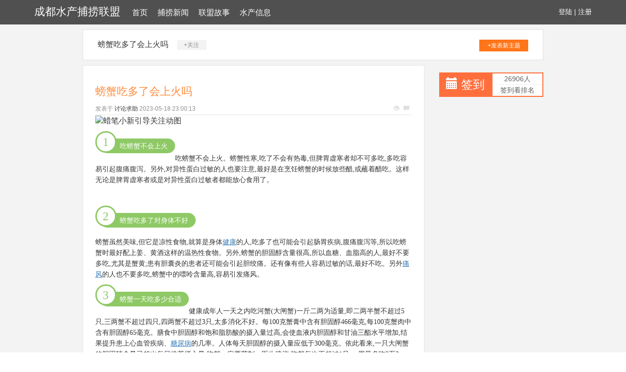

--- FILE ---
content_type: text/html; charset=UTF-8
request_url: http://www.lindonsoft.cn/shuichanxinxi/36800784.htm
body_size: 4473
content:
<!DOCTYPE html>
<html lang="zh-CMN-Hans">

<head>
    <meta charset="utf-8" />
    <meta http-equiv="X-UA-Compatible" content="IE=edge">
    <meta name="viewport" content="width=device-width, initial-scale=1.0" />
    <meta name="applicable-device" content="pc,mobile">
    <meta name="description" content="1吃螃蟹不会上火吃螃蟹不会上火。螃蟹性寒,吃了不会有热毒,但脾胃虚寒者却不可多吃,多吃容易引起腹痛腹泻。另外,对异性蛋白过敏的人也要注意,最好是在烹饪螃蟹的时候放些醋,或蘸着醋吃。这样无论是脾胃虚寒者或是对异性蛋白过敏者都能放心食用了。2螃" />
    <title>螃蟹吃多了会上火吗-成都水产捕捞联盟</title>
    <meta name="keywords" content="螃蟹吃多了会上火吗" />
    <link href="/static/css/bootstrap.min.css" rel="stylesheet">
    <link href="/resource/split/invade/private.css" rel="stylesheet">
</head>

<body style="background-color:white;">
    <div class="xm_header_wrap">
        <div class="navbar_wrap navbar-fixed-top">
            <div class="container">
                <a class="logo" href="/">成都水产捕捞联盟</a>
                <span class="issue nuisance menu">
<a href="/">首页</a><a href="/bulaoxinwen/">捕捞新闻</a><a href="/lianmenggushi/">联盟故事</a><a href="/shuichanxinxi/">水产信息</a>
                </span>
                <span class="user">
                    <a href="#">登陆</a> |
                    <a href="#">注册</a>
                </span>
            </div>
        </div>
    </div>
    <div class="back">
                    <div class="container special-container">
                <div class="plateinfor">
                    <a>螃蟹吃多了会上火吗</a>
                    <span class="attention">+关注</span>
                    <a class="push" href="#">+发表新主题</a>
                </div>
                <div class="row">
                    <div class="col-sm-9">
                        <div class="xm-container-detail">
                            <div class="invitation">
                                <div class="invitation-con">
                                    <h1>螃蟹吃多了会上火吗</h1>
                                    <div class="txt">
                                        <span>发表于</span>
                                        <a href="#">讨论求助</a>
                                        <span class="time">2023-05-18 23:00:13</span>
                                        <p class="see">
                                            <span class="glyphicon glyphicon-eye-open"></span>
                                            <span class="glyphicon glyphicon-comment"></span>
                                        </p>
                                    </div>
                                    <div class="invitation_content">
                                         <div class="rich_media_content " id="js_content">
                    

                    

                    
                    
                    <section data-role="outer" label="Powered by 135editor.com" style="font-family: 微软雅黑; font-size: 16px;"><section class="_135editor" data-tools="135编辑器" data-id="86185" style="border-width: 0px; border-style: none; border-color: -moz-use-text-color; -moz-border-top-colors: none; -moz-border-right-colors: none; -moz-border-bottom-colors: none; -moz-border-left-colors: none; padding: 0px; box-sizing: border-box;"><p style="text-align: left; white-space: normal;"><img data-ratio="0.11598746081504702" data-src="http://mmbiz.qpic.cn/mmbiz/yqVAqoZvDibG3130Y2hAXktGHLUh928RJCpL6YcpODfRAicuU25Yw3Pr2bHkwTn2ZGEXtiaUs5g2RT2yWhAll4fWg/0?" data-w="638" style="display: inline; width: 100%; height: auto;" title="蜡笔小新引导关注动图"><br></p></section><section class="_135editor" data-tools="135编辑器" data-id="29514" style="border-width: 0px; border-style: none; border-color: -moz-use-text-color; -moz-border-top-colors: none; -moz-border-right-colors: none; -moz-border-bottom-colors: none; -moz-border-left-colors: none; padding: 0px; box-sizing: border-box;"><section style="margin: 0.5em 0px 0px; padding: 0px; max-width: 100%; box-sizing: border-box; min-width: 0px; color: rgb(62, 62, 62); font-size: 15px; line-height: 24px; border-width: medium; border-style: none; border-color: -moz-use-text-color; -moz-border-top-colors: none; -moz-border-right-colors: none; -moz-border-bottom-colors: none; -moz-border-left-colors: none; overflow-wrap: break-word ! important;"><section><section style="margin: 0px; padding: 0px; max-width: 100%; box-sizing: border-box; display: inline-block; vertical-align: top; height: 1.8em; width: 1.8em; border-radius: 50%; border-width: 3px; border-style: solid; border-color: rgb(142, 201, 101); -moz-border-top-colors: none; -moz-border-right-colors: none; -moz-border-bottom-colors: none; -moz-border-left-colors: none; font-size: 1.6em; font-weight: inherit; text-align: center; text-decoration: inherit; color: rgb(142, 201, 101); background: rgb(254, 254, 254) none repeat scroll 0% 0%; overflow-wrap: break-word ! important;"><section class="autonum" style="margin: 0px; padding: 0px; max-width: 100%; box-sizing: border-box; line-height: 1.6em; overflow-wrap: break-word ! important;" data-original-title="" title="">1</section></section></section><section style="margin: -1.56em 0px 1em 0.5em; padding: 0px; float: left; border-radius: 1em; font-size: 1.2em; font-weight: inherit; text-decoration: inherit; color: rgb(255, 255, 255); border-color: rgb(142, 201, 101); background-color: rgb(142, 201, 101); z-index: -1; overflow-wrap: break-word ! important; box-sizing: border-box;"><span class="135brush" data-brushtype="text" style="box-sizing: border-box; display: inline-block; float: left; line-height: 1.6em; margin: 0px 5px; max-width: 100%; padding: 0px 10px 0px 2em; vertical-align: top; overflow-wrap: break-word ! important;"><span style="font-size: 14px; white-space: pre-wrap;">吃螃蟹不会上火</span></span></section></section></section><p style="white-space: normal;"><span style="font-size: 14px;">吃螃蟹不会上火。螃蟹性寒,吃了不会有热毒,但脾胃虚寒者却不可多吃,多吃容易引起腹痛腹泻。另外,对异性蛋白过敏的人也要注意,最好是在烹饪螃蟹的时候放些醋,或蘸着醋吃。这样无论是脾胃虚寒者或是对异性蛋白过敏者都能放心食用了。</span></p><p style="white-space: normal;"><span style="font-size: 14px;"></span></p><p style="text-align: center;"><img data-s="300,640" data-type="jpeg" data-src="http://mmbiz.qpic.cn/mmbiz_jpg/j3FRdoeUicfMVNHicXhQFrKZo0UDJhMhicCBLcHpsRqS2HtrmWAO2siakAeibficf09PuwHnNxcibbnsuiaNZ1rb5OAleg/0?wx_fmt=jpeg" data-ratio="0.637546468401487" data-w="538"></p><section class="_135editor" data-tools="135编辑器" data-id="29514" style="border-width: 0px; border-style: none; border-color: -moz-use-text-color; -moz-border-top-colors: none; -moz-border-right-colors: none; -moz-border-bottom-colors: none; -moz-border-left-colors: none; padding: 0px; box-sizing: border-box;"><section style="margin: 0.5em 0px 0px; padding: 0px; max-width: 100%; box-sizing: border-box; min-width: 0px; color: rgb(62, 62, 62); font-size: 15px; line-height: 24px; border-width: medium; border-style: none; border-color: -moz-use-text-color; -moz-border-top-colors: none; -moz-border-right-colors: none; -moz-border-bottom-colors: none; -moz-border-left-colors: none; overflow-wrap: break-word ! important;"><section><section style="margin: 0px; padding: 0px; max-width: 100%; box-sizing: border-box; display: inline-block; vertical-align: top; height: 1.8em; width: 1.8em; border-radius: 50%; border-width: 3px; border-style: solid; border-color: rgb(142, 201, 101); -moz-border-top-colors: none; -moz-border-right-colors: none; -moz-border-bottom-colors: none; -moz-border-left-colors: none; font-size: 1.6em; font-weight: inherit; text-align: center; text-decoration: inherit; color: rgb(142, 201, 101); background: rgb(254, 254, 254) none repeat scroll 0% 0%; overflow-wrap: break-word ! important;"><section class="autonum" style="margin: 0px; padding: 0px; max-width: 100%; box-sizing: border-box; line-height: 1.6em; overflow-wrap: break-word ! important;" data-original-title="" title="">2</section></section></section><section style="margin: -1.56em 0px 1em 0.5em; padding: 0px; float: left; border-radius: 1em; font-size: 1.2em; font-weight: inherit; text-decoration: inherit; color: rgb(255, 255, 255); border-color: rgb(142, 201, 101); background-color: rgb(142, 201, 101); z-index: -1; overflow-wrap: break-word ! important; box-sizing: border-box;"><span class="135brush" data-brushtype="text" style="box-sizing: border-box; display: inline-block; float: left; line-height: 1.6em; margin: 0px 5px; max-width: 100%; padding: 0px 10px 0px 2em; vertical-align: top; overflow-wrap: break-word ! important;"><span style="font-size: 14px; white-space: pre-wrap;">螃蟹吃多了对身体不好</span></span></section><section style="clear: both; width: 0px; height: 0px;"></section></section></section><p style="white-space: normal;"><span style="font-size: 14px;">螃蟹虽然美味,但它是凉性食物,就算是身体</span><a class="art-inlink" target="_blank" style="text-decoration: underline; font-size: 14px;">健康</a><span style="font-size: 14px;">的人,吃多了也可能会引起肠胃疾病,腹痛腹泻等,所以吃螃蟹时最好配上姜、黄酒这样的温热性食物。另外,螃蟹的胆固醇含量很高,所以血糖、血脂高的人,最好不要多吃,尤其是蟹黄;患有胆囊炎的患者还可能会引起胆绞痛。还有像有些人容易过敏的话,最好不吃。另外</span><a class="art-inlink" target="_blank" style="text-decoration: underline; font-size: 14px;">痛风</a><span style="font-size: 14px;">的人也不要多吃,螃蟹中的嘌呤含量高,容易引发痛风。</span></p><section class="_135editor" data-tools="135编辑器" data-id="29514" style="border-width: 0px; border-style: none; border-color: -moz-use-text-color; -moz-border-top-colors: none; -moz-border-right-colors: none; -moz-border-bottom-colors: none; -moz-border-left-colors: none; padding: 0px; box-sizing: border-box;"><section style="margin: 0.5em 0px 0px; padding: 0px; max-width: 100%; box-sizing: border-box; min-width: 0px; color: rgb(62, 62, 62); font-size: 15px; line-height: 24px; border-width: medium; border-style: none; border-color: -moz-use-text-color; -moz-border-top-colors: none; -moz-border-right-colors: none; -moz-border-bottom-colors: none; -moz-border-left-colors: none; overflow-wrap: break-word ! important;"><section><section style="margin: 0px; padding: 0px; max-width: 100%; box-sizing: border-box; display: inline-block; vertical-align: top; height: 1.8em; width: 1.8em; border-radius: 50%; border-width: 3px; border-style: solid; border-color: rgb(142, 201, 101); -moz-border-top-colors: none; -moz-border-right-colors: none; -moz-border-bottom-colors: none; -moz-border-left-colors: none; font-size: 1.6em; font-weight: inherit; text-align: center; text-decoration: inherit; color: rgb(142, 201, 101); background: rgb(254, 254, 254) none repeat scroll 0% 0%; overflow-wrap: break-word ! important;"><section class="autonum" style="margin: 0px; padding: 0px; max-width: 100%; box-sizing: border-box; line-height: 1.6em; overflow-wrap: break-word ! important;" data-original-title="" title="">3</section></section></section><section style="margin: -1.56em 0px 1em 0.5em; padding: 0px; float: left; border-radius: 1em; font-size: 1.2em; font-weight: inherit; text-decoration: inherit; color: rgb(255, 255, 255); border-color: rgb(142, 201, 101); background-color: rgb(142, 201, 101); z-index: -1; overflow-wrap: break-word ! important; box-sizing: border-box;"><span class="135brush" data-brushtype="text" style="box-sizing: border-box; display: inline-block; float: left; line-height: 1.6em; margin: 0px 5px; max-width: 100%; padding: 0px 10px 0px 2em; vertical-align: top; overflow-wrap: break-word ! important;"><span style="font-size: 14px; white-space: pre-wrap;">螃蟹一天吃多少合适</span></span></section></section></section><p style="white-space: normal;"><span style="font-size: 14px;">健康成年人一天之内吃河蟹(大闸蟹)一斤二两为适量,即二两半蟹不超过5只,三两蟹不超过四只,四两蟹不超过3只,太多消化不好。每100克蟹膏中含有胆固醇466毫克,每100克蟹肉中含有胆固醇65毫克。膳食中胆固醇和饱和脂肪酸的摄入量过高,会使血液内胆固醇和甘油三酯水平增加,结果提升患上心血管疾病、</span><a class="art-inlink" target="_blank" style="text-decoration: underline; font-size: 14px;"><span style="font-size: 14px;">糖尿病</span></a><span style="font-size: 14px;">的几率。人体每天胆固醇的摄入量应低于300毫克。依此看来,一只大闸蟹的胆固醇含量已超出每日推荐摄入量,吃蟹一定要节制。医生建议,吃蟹每次不超过1只,一周最多吃2至3次。</span></p><section class="_135editor" data-tools="135编辑器" data-id="88630" style="border-width: 0px; border-style: none; border-color: -moz-use-text-color; -moz-border-top-colors: none; -moz-border-right-colors: none; -moz-border-bottom-colors: none; -moz-border-left-colors: none; padding: 0px; box-sizing: border-box;"><section style="text-align: center;"><section style="display: inline-block; width: 90px;"><img data-ratio="0.35714285714285715" data-src="http://mmbiz.qpic.cn/mmbiz_png/cZV2hRpuAPjRknWSnzaLXjtZ9V8oyrH3B78NVtbWKDRibtpZPvg0w1rlcicEkrJqtiaiccNpwlLfTZMYChOBocibgYQ/0?" data-w="154" style="max-width: 100%; width: 90px; display: inline;" title="彩旗分割线"></section></section></section><p style="white-space: normal;"><span style="color: rgb(49, 133, 155);"><strong><span style="font-size: 14px;">Dircare与香港多家专业医疗检测服务合作，为境内外人士提供专业的一站式身体检查服务，营养咨询，癌症筛查、HPV 注射、美容等服务项目，欢迎咨询。</span></strong></span> </p><p style="text-align: center;"><img data-s="300,640" data-type="jpeg" data-src="http://mmbiz.qpic.cn/mmbiz_jpg/j3FRdoeUicfNNqcsuxUy8M093UvXjUicIUxTNtpiahhc7dxDc3FW8yc5kyGYPvOAcItTnk9kcTnXPdCBeyCicyAibxg/0?wx_fmt=jpeg" data-ratio="0.482" data-w="500"></p><p style="white-space: normal;"><span style="color: rgb(216, 216, 216); font-size: 12px;">资料来源：健康有道网。版权归原作者所有，如有侵权，请立即与我们联系处理。</span></p></section>
                </div>
                                    </div>
                                </div>
                                <div class="faster_reply">
                                    <div class="img-box">
                                        <img src="/resource/decade/bacteria/continual.gif">
                                    </div>
                                    <div class="input-box">
                                        <input placeholder="说说你的看法">
                                    </div>
                                    <div class="btn-box">
                                        <span>发表</span>
                                    </div>
                                </div>
                            </div>
                        </div>
                        <!--reply-->
                        <div class="xm-reply_area">
                            <a href="#" class="user">
                                <img src="/resource/decade/bacteria/continual.gif">
                            </a>
                            <div class="input-box">
                                <textarea></textarea>
                                <div class="text-bottom">

                                </div>
                                <button class="btn">回复</button>
                            </div>
                        </div>
                    </div>
                    <div class="col-sm-3">
                        <div class="mibbs_con">
                            <div class="row special-row">
                                <div class="col-sm-6">
                                    <div class="JD_sign">
                                        <span class="glyphicon glyphicon-calendar"></span>
                                        <a href="#">签到</a>
                                    </div>
                                </div>
                                <div class="col-sm-6">
                                    <div class="sign_rank">
                                        <span>26906人</span>
                                        <span>签到看排名</span>
                                    </div>
                                </div>
                            </div>
                        </div>
                    </div>
                </div>
            </div>
            

<div class="explore xm-footertop_con exterior">
                <div class="container special-container">
                    <div class="sake row">
                                        </div>
                </div>
            </div>
        <div class="xm-footer">
            <div class="container ">
                <p>Copyright © 成都水产捕捞联盟</p>
            </div>
        </div>
    </div>
    <script src="/static/js/jquery-1.11.2.min.js"></script>
    <script src="/static/js/bootstrap.min.js"></script>
</body>

</html>